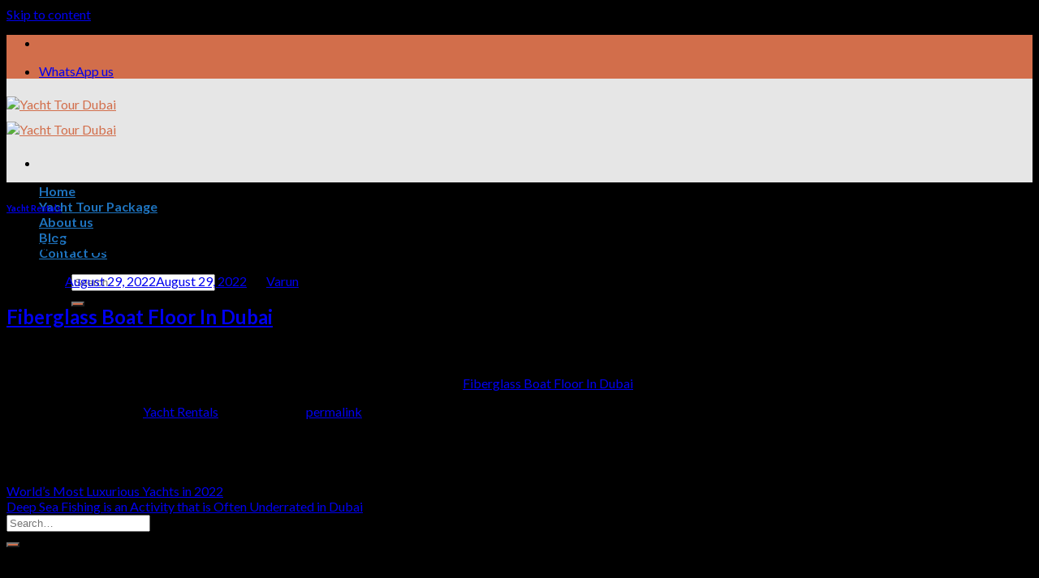

--- FILE ---
content_type: text/html; charset=UTF-8
request_url: https://yachttourdubai.com/how-to-fiberglass-a-boat-floor/
body_size: 16700
content:
<!-- This page is cached by the Hummingbird Performance plugin v3.13.1 - https://wordpress.org/plugins/hummingbird-performance/. --><!DOCTYPE html>
<!--[if IE 9 ]> <html dir="ltr" lang="en-US" prefix="og: https://ogp.me/ns#" class="ie9 loading-site no-js bg-fill"> <![endif]-->
<!--[if IE 8 ]> <html dir="ltr" lang="en-US" prefix="og: https://ogp.me/ns#" class="ie8 loading-site no-js bg-fill"> <![endif]-->
<!--[if (gte IE 9)|!(IE)]><!--><html dir="ltr" lang="en-US" prefix="og: https://ogp.me/ns#" class="loading-site no-js bg-fill"> <!--<![endif]-->
<head>
	<meta charset="UTF-8" />
	<meta name="viewport" content="width=device-width, initial-scale=1.0, maximum-scale=1.0, user-scalable=no" />
<meta name="keywords" content="Yacht rental dubai, yacht rental,yacht tour dubai,boat tour dubai,yacht trip dubai,boat trip dubai,yacht tour dubai marina,book a yacht tour dubai,speed boat tour dubai,hire yacht in dubai,book a boat tour dubai,day boat hire,day yacht hire,sail boat dubai,sail yacht dubai,yacht rental dubai,book a yacht dubai,charter yacht dubai,charter boat dubai,rent a yacht dubai,boat rental dubai,boat rides in dubai,yacht rides in dubai,luxury yacht tour dubai">
	<link rel="profile" href="http://gmpg.org/xfn/11" />
	<link rel="pingback" href="https://yachttourdubai.com/xmlrpc.php" />
<meta name="google-site-verification" content="TDUdfu3PpKLZRoIL-lsWhUXNCe02eC7K8eu3dg-pm8U" />
	<script>(function(html){html.className = html.className.replace(/\bno-js\b/,'js')})(document.documentElement);</script>
<title>How To Fiberglass A Boat Floor - Yacht Tour Dubai</title>
			<style>								
					form#stickyelements-form input::-moz-placeholder{
						color: #4F4F4F;
					} 
					form#stickyelements-form input::-ms-input-placeholder{
						color: #4F4F4F					} 
					form#stickyelements-form input::-webkit-input-placeholder{
						color: #4F4F4F					}
					form#stickyelements-form input::placeholder{
						color: #4F4F4F					}
					form#stickyelements-form textarea::placeholder {
						color: #4F4F4F					}
					form#stickyelements-form textarea::-moz-placeholder {
						color: #4F4F4F					}					
			</style>	
				<style>img:is([sizes="auto" i], [sizes^="auto," i]) { contain-intrinsic-size: 3000px 1500px }</style>
	
		<!-- All in One SEO 4.8.1.1 - aioseo.com -->
	<meta name="description" content="Fiberglass Boat Floor In Dubai Any experienced boat owner knows that one of the most important aspects of a vessel is the flooring. The quality of your boat’s flooring will have a major impact on the overall appearance of your boat. That’s why it’s important to make sure that your fiberglass flooring is always in" />
	<meta name="robots" content="max-image-preview:large" />
	<meta name="author" content="Varun"/>
	<link rel="canonical" href="https://yachttourdubai.com/how-to-fiberglass-a-boat-floor/" />
	<meta name="generator" content="All in One SEO (AIOSEO) 4.8.1.1" />
		<meta property="og:locale" content="en_US" />
		<meta property="og:site_name" content="Yacht Tour Dubai -" />
		<meta property="og:type" content="article" />
		<meta property="og:title" content="How To Fiberglass A Boat Floor - Yacht Tour Dubai" />
		<meta property="og:description" content="Fiberglass Boat Floor In Dubai Any experienced boat owner knows that one of the most important aspects of a vessel is the flooring. The quality of your boat’s flooring will have a major impact on the overall appearance of your boat. That’s why it’s important to make sure that your fiberglass flooring is always in" />
		<meta property="og:url" content="https://yachttourdubai.com/how-to-fiberglass-a-boat-floor/" />
		<meta property="article:published_time" content="2022-08-29T10:34:32+00:00" />
		<meta property="article:modified_time" content="2022-08-29T10:34:41+00:00" />
		<meta property="article:publisher" content="https://www.facebook.com/rentalyachtdubai/" />
		<meta name="twitter:card" content="summary_large_image" />
		<meta name="twitter:site" content="@Nanjeyachts" />
		<meta name="twitter:title" content="How To Fiberglass A Boat Floor - Yacht Tour Dubai" />
		<meta name="twitter:description" content="Fiberglass Boat Floor In Dubai Any experienced boat owner knows that one of the most important aspects of a vessel is the flooring. The quality of your boat’s flooring will have a major impact on the overall appearance of your boat. That’s why it’s important to make sure that your fiberglass flooring is always in" />
		<meta name="twitter:creator" content="@Nanjeyachts" />
		<script type="application/ld+json" class="aioseo-schema">
			{"@context":"https:\/\/schema.org","@graph":[{"@type":"BlogPosting","@id":"https:\/\/yachttourdubai.com\/how-to-fiberglass-a-boat-floor\/#blogposting","name":"How To Fiberglass A Boat Floor - Yacht Tour Dubai","headline":"How To Fiberglass A Boat Floor","author":{"@id":"https:\/\/yachttourdubai.com\/author\/varun\/#author"},"publisher":{"@id":"https:\/\/yachttourdubai.com\/#organization"},"datePublished":"2022-08-29T10:34:32+00:00","dateModified":"2022-08-29T10:34:41+00:00","inLanguage":"en-US","mainEntityOfPage":{"@id":"https:\/\/yachttourdubai.com\/how-to-fiberglass-a-boat-floor\/#webpage"},"isPartOf":{"@id":"https:\/\/yachttourdubai.com\/how-to-fiberglass-a-boat-floor\/#webpage"},"articleSection":"Yacht Rentals"},{"@type":"BreadcrumbList","@id":"https:\/\/yachttourdubai.com\/how-to-fiberglass-a-boat-floor\/#breadcrumblist","itemListElement":[{"@type":"ListItem","@id":"https:\/\/yachttourdubai.com\/#listItem","position":1,"name":"Home","item":"https:\/\/yachttourdubai.com\/","nextItem":{"@type":"ListItem","@id":"https:\/\/yachttourdubai.com\/how-to-fiberglass-a-boat-floor\/#listItem","name":"How To Fiberglass A Boat Floor"}},{"@type":"ListItem","@id":"https:\/\/yachttourdubai.com\/how-to-fiberglass-a-boat-floor\/#listItem","position":2,"name":"How To Fiberglass A Boat Floor","previousItem":{"@type":"ListItem","@id":"https:\/\/yachttourdubai.com\/#listItem","name":"Home"}}]},{"@type":"Organization","@id":"https:\/\/yachttourdubai.com\/#organization","name":"Yacht Tour Dubai","url":"https:\/\/yachttourdubai.com\/","sameAs":["https:\/\/www.facebook.com\/rentalyachtdubai\/","https:\/\/twitter.com\/Nanjeyachts","https:\/\/www.instagram.com\/nanjeyachtsdubai\/","https:\/\/www.pinterest.com\/nanjeyachtsdubai\/","https:\/\/www.youtube.com\/channel\/UCJYwuey7TzfdvnnfHr3FHYA","https:\/\/ae.linkedin.com\/company\/nanjeyachtsdubai"]},{"@type":"Person","@id":"https:\/\/yachttourdubai.com\/author\/varun\/#author","url":"https:\/\/yachttourdubai.com\/author\/varun\/","name":"Varun","image":{"@type":"ImageObject","@id":"https:\/\/yachttourdubai.com\/how-to-fiberglass-a-boat-floor\/#authorImage","url":"https:\/\/yachttourdubai.com\/wp-content\/wphb-cache\/gravatar\/ca1\/ca18c8be09b113271c0c318ba304621bx96.jpg","width":96,"height":96,"caption":"Varun"}},{"@type":"WebPage","@id":"https:\/\/yachttourdubai.com\/how-to-fiberglass-a-boat-floor\/#webpage","url":"https:\/\/yachttourdubai.com\/how-to-fiberglass-a-boat-floor\/","name":"How To Fiberglass A Boat Floor - Yacht Tour Dubai","description":"Fiberglass Boat Floor In Dubai Any experienced boat owner knows that one of the most important aspects of a vessel is the flooring. The quality of your boat\u2019s flooring will have a major impact on the overall appearance of your boat. That\u2019s why it\u2019s important to make sure that your fiberglass flooring is always in","inLanguage":"en-US","isPartOf":{"@id":"https:\/\/yachttourdubai.com\/#website"},"breadcrumb":{"@id":"https:\/\/yachttourdubai.com\/how-to-fiberglass-a-boat-floor\/#breadcrumblist"},"author":{"@id":"https:\/\/yachttourdubai.com\/author\/varun\/#author"},"creator":{"@id":"https:\/\/yachttourdubai.com\/author\/varun\/#author"},"datePublished":"2022-08-29T10:34:32+00:00","dateModified":"2022-08-29T10:34:41+00:00"},{"@type":"WebSite","@id":"https:\/\/yachttourdubai.com\/#website","url":"https:\/\/yachttourdubai.com\/","name":"Yacht Tour Dubai","inLanguage":"en-US","publisher":{"@id":"https:\/\/yachttourdubai.com\/#organization"}}]}
		</script>
		<!-- All in One SEO -->

<link rel='dns-prefetch' href='//fonts.googleapis.com' />
<link href='http://fonts.googleapis.com' rel='preconnect' />
<link href='//fonts.gstatic.com' crossorigin='' rel='preconnect' />
<link rel="alternate" type="application/rss+xml" title="Yacht Tour Dubai &raquo; Feed" href="https://yachttourdubai.com/feed/" />
<link rel="alternate" type="application/rss+xml" title="Yacht Tour Dubai &raquo; Comments Feed" href="https://yachttourdubai.com/comments/feed/" />
		<!-- This site uses the Google Analytics by MonsterInsights plugin v9.4.1 - Using Analytics tracking - https://www.monsterinsights.com/ -->
		<!-- Note: MonsterInsights is not currently configured on this site. The site owner needs to authenticate with Google Analytics in the MonsterInsights settings panel. -->
					<!-- No tracking code set -->
				<!-- / Google Analytics by MonsterInsights -->
		<link rel='stylesheet' id='ht_ctc_main_css-css' href='https://yachttourdubai.com/wp-content/uploads/hummingbird-assets/f2fe838e173eaa606170b1fa91b22747.css' type='text/css' media='all' />
<link rel='stylesheet' id='wp-block-library-css' href='https://yachttourdubai.com/wp-includes/css/dist/block-library/style.min.css' type='text/css' media='all' />
<style id='classic-theme-styles-inline-css' type='text/css'>
/*! This file is auto-generated */
.wp-block-button__link{color:#fff;background-color:#32373c;border-radius:9999px;box-shadow:none;text-decoration:none;padding:calc(.667em + 2px) calc(1.333em + 2px);font-size:1.125em}.wp-block-file__button{background:#32373c;color:#fff;text-decoration:none}
</style>
<style id='global-styles-inline-css' type='text/css'>
:root{--wp--preset--aspect-ratio--square: 1;--wp--preset--aspect-ratio--4-3: 4/3;--wp--preset--aspect-ratio--3-4: 3/4;--wp--preset--aspect-ratio--3-2: 3/2;--wp--preset--aspect-ratio--2-3: 2/3;--wp--preset--aspect-ratio--16-9: 16/9;--wp--preset--aspect-ratio--9-16: 9/16;--wp--preset--color--black: #000000;--wp--preset--color--cyan-bluish-gray: #abb8c3;--wp--preset--color--white: #ffffff;--wp--preset--color--pale-pink: #f78da7;--wp--preset--color--vivid-red: #cf2e2e;--wp--preset--color--luminous-vivid-orange: #ff6900;--wp--preset--color--luminous-vivid-amber: #fcb900;--wp--preset--color--light-green-cyan: #7bdcb5;--wp--preset--color--vivid-green-cyan: #00d084;--wp--preset--color--pale-cyan-blue: #8ed1fc;--wp--preset--color--vivid-cyan-blue: #0693e3;--wp--preset--color--vivid-purple: #9b51e0;--wp--preset--gradient--vivid-cyan-blue-to-vivid-purple: linear-gradient(135deg,rgba(6,147,227,1) 0%,rgb(155,81,224) 100%);--wp--preset--gradient--light-green-cyan-to-vivid-green-cyan: linear-gradient(135deg,rgb(122,220,180) 0%,rgb(0,208,130) 100%);--wp--preset--gradient--luminous-vivid-amber-to-luminous-vivid-orange: linear-gradient(135deg,rgba(252,185,0,1) 0%,rgba(255,105,0,1) 100%);--wp--preset--gradient--luminous-vivid-orange-to-vivid-red: linear-gradient(135deg,rgba(255,105,0,1) 0%,rgb(207,46,46) 100%);--wp--preset--gradient--very-light-gray-to-cyan-bluish-gray: linear-gradient(135deg,rgb(238,238,238) 0%,rgb(169,184,195) 100%);--wp--preset--gradient--cool-to-warm-spectrum: linear-gradient(135deg,rgb(74,234,220) 0%,rgb(151,120,209) 20%,rgb(207,42,186) 40%,rgb(238,44,130) 60%,rgb(251,105,98) 80%,rgb(254,248,76) 100%);--wp--preset--gradient--blush-light-purple: linear-gradient(135deg,rgb(255,206,236) 0%,rgb(152,150,240) 100%);--wp--preset--gradient--blush-bordeaux: linear-gradient(135deg,rgb(254,205,165) 0%,rgb(254,45,45) 50%,rgb(107,0,62) 100%);--wp--preset--gradient--luminous-dusk: linear-gradient(135deg,rgb(255,203,112) 0%,rgb(199,81,192) 50%,rgb(65,88,208) 100%);--wp--preset--gradient--pale-ocean: linear-gradient(135deg,rgb(255,245,203) 0%,rgb(182,227,212) 50%,rgb(51,167,181) 100%);--wp--preset--gradient--electric-grass: linear-gradient(135deg,rgb(202,248,128) 0%,rgb(113,206,126) 100%);--wp--preset--gradient--midnight: linear-gradient(135deg,rgb(2,3,129) 0%,rgb(40,116,252) 100%);--wp--preset--font-size--small: 13px;--wp--preset--font-size--medium: 20px;--wp--preset--font-size--large: 36px;--wp--preset--font-size--x-large: 42px;--wp--preset--spacing--20: 0.44rem;--wp--preset--spacing--30: 0.67rem;--wp--preset--spacing--40: 1rem;--wp--preset--spacing--50: 1.5rem;--wp--preset--spacing--60: 2.25rem;--wp--preset--spacing--70: 3.38rem;--wp--preset--spacing--80: 5.06rem;--wp--preset--shadow--natural: 6px 6px 9px rgba(0, 0, 0, 0.2);--wp--preset--shadow--deep: 12px 12px 50px rgba(0, 0, 0, 0.4);--wp--preset--shadow--sharp: 6px 6px 0px rgba(0, 0, 0, 0.2);--wp--preset--shadow--outlined: 6px 6px 0px -3px rgba(255, 255, 255, 1), 6px 6px rgba(0, 0, 0, 1);--wp--preset--shadow--crisp: 6px 6px 0px rgba(0, 0, 0, 1);}:where(.is-layout-flex){gap: 0.5em;}:where(.is-layout-grid){gap: 0.5em;}body .is-layout-flex{display: flex;}.is-layout-flex{flex-wrap: wrap;align-items: center;}.is-layout-flex > :is(*, div){margin: 0;}body .is-layout-grid{display: grid;}.is-layout-grid > :is(*, div){margin: 0;}:where(.wp-block-columns.is-layout-flex){gap: 2em;}:where(.wp-block-columns.is-layout-grid){gap: 2em;}:where(.wp-block-post-template.is-layout-flex){gap: 1.25em;}:where(.wp-block-post-template.is-layout-grid){gap: 1.25em;}.has-black-color{color: var(--wp--preset--color--black) !important;}.has-cyan-bluish-gray-color{color: var(--wp--preset--color--cyan-bluish-gray) !important;}.has-white-color{color: var(--wp--preset--color--white) !important;}.has-pale-pink-color{color: var(--wp--preset--color--pale-pink) !important;}.has-vivid-red-color{color: var(--wp--preset--color--vivid-red) !important;}.has-luminous-vivid-orange-color{color: var(--wp--preset--color--luminous-vivid-orange) !important;}.has-luminous-vivid-amber-color{color: var(--wp--preset--color--luminous-vivid-amber) !important;}.has-light-green-cyan-color{color: var(--wp--preset--color--light-green-cyan) !important;}.has-vivid-green-cyan-color{color: var(--wp--preset--color--vivid-green-cyan) !important;}.has-pale-cyan-blue-color{color: var(--wp--preset--color--pale-cyan-blue) !important;}.has-vivid-cyan-blue-color{color: var(--wp--preset--color--vivid-cyan-blue) !important;}.has-vivid-purple-color{color: var(--wp--preset--color--vivid-purple) !important;}.has-black-background-color{background-color: var(--wp--preset--color--black) !important;}.has-cyan-bluish-gray-background-color{background-color: var(--wp--preset--color--cyan-bluish-gray) !important;}.has-white-background-color{background-color: var(--wp--preset--color--white) !important;}.has-pale-pink-background-color{background-color: var(--wp--preset--color--pale-pink) !important;}.has-vivid-red-background-color{background-color: var(--wp--preset--color--vivid-red) !important;}.has-luminous-vivid-orange-background-color{background-color: var(--wp--preset--color--luminous-vivid-orange) !important;}.has-luminous-vivid-amber-background-color{background-color: var(--wp--preset--color--luminous-vivid-amber) !important;}.has-light-green-cyan-background-color{background-color: var(--wp--preset--color--light-green-cyan) !important;}.has-vivid-green-cyan-background-color{background-color: var(--wp--preset--color--vivid-green-cyan) !important;}.has-pale-cyan-blue-background-color{background-color: var(--wp--preset--color--pale-cyan-blue) !important;}.has-vivid-cyan-blue-background-color{background-color: var(--wp--preset--color--vivid-cyan-blue) !important;}.has-vivid-purple-background-color{background-color: var(--wp--preset--color--vivid-purple) !important;}.has-black-border-color{border-color: var(--wp--preset--color--black) !important;}.has-cyan-bluish-gray-border-color{border-color: var(--wp--preset--color--cyan-bluish-gray) !important;}.has-white-border-color{border-color: var(--wp--preset--color--white) !important;}.has-pale-pink-border-color{border-color: var(--wp--preset--color--pale-pink) !important;}.has-vivid-red-border-color{border-color: var(--wp--preset--color--vivid-red) !important;}.has-luminous-vivid-orange-border-color{border-color: var(--wp--preset--color--luminous-vivid-orange) !important;}.has-luminous-vivid-amber-border-color{border-color: var(--wp--preset--color--luminous-vivid-amber) !important;}.has-light-green-cyan-border-color{border-color: var(--wp--preset--color--light-green-cyan) !important;}.has-vivid-green-cyan-border-color{border-color: var(--wp--preset--color--vivid-green-cyan) !important;}.has-pale-cyan-blue-border-color{border-color: var(--wp--preset--color--pale-cyan-blue) !important;}.has-vivid-cyan-blue-border-color{border-color: var(--wp--preset--color--vivid-cyan-blue) !important;}.has-vivid-purple-border-color{border-color: var(--wp--preset--color--vivid-purple) !important;}.has-vivid-cyan-blue-to-vivid-purple-gradient-background{background: var(--wp--preset--gradient--vivid-cyan-blue-to-vivid-purple) !important;}.has-light-green-cyan-to-vivid-green-cyan-gradient-background{background: var(--wp--preset--gradient--light-green-cyan-to-vivid-green-cyan) !important;}.has-luminous-vivid-amber-to-luminous-vivid-orange-gradient-background{background: var(--wp--preset--gradient--luminous-vivid-amber-to-luminous-vivid-orange) !important;}.has-luminous-vivid-orange-to-vivid-red-gradient-background{background: var(--wp--preset--gradient--luminous-vivid-orange-to-vivid-red) !important;}.has-very-light-gray-to-cyan-bluish-gray-gradient-background{background: var(--wp--preset--gradient--very-light-gray-to-cyan-bluish-gray) !important;}.has-cool-to-warm-spectrum-gradient-background{background: var(--wp--preset--gradient--cool-to-warm-spectrum) !important;}.has-blush-light-purple-gradient-background{background: var(--wp--preset--gradient--blush-light-purple) !important;}.has-blush-bordeaux-gradient-background{background: var(--wp--preset--gradient--blush-bordeaux) !important;}.has-luminous-dusk-gradient-background{background: var(--wp--preset--gradient--luminous-dusk) !important;}.has-pale-ocean-gradient-background{background: var(--wp--preset--gradient--pale-ocean) !important;}.has-electric-grass-gradient-background{background: var(--wp--preset--gradient--electric-grass) !important;}.has-midnight-gradient-background{background: var(--wp--preset--gradient--midnight) !important;}.has-small-font-size{font-size: var(--wp--preset--font-size--small) !important;}.has-medium-font-size{font-size: var(--wp--preset--font-size--medium) !important;}.has-large-font-size{font-size: var(--wp--preset--font-size--large) !important;}.has-x-large-font-size{font-size: var(--wp--preset--font-size--x-large) !important;}
:where(.wp-block-post-template.is-layout-flex){gap: 1.25em;}:where(.wp-block-post-template.is-layout-grid){gap: 1.25em;}
:where(.wp-block-columns.is-layout-flex){gap: 2em;}:where(.wp-block-columns.is-layout-grid){gap: 2em;}
:root :where(.wp-block-pullquote){font-size: 1.5em;line-height: 1.6;}
</style>
<link rel='stylesheet' id='wphb-1-css' href='https://yachttourdubai.com/wp-content/uploads/hummingbird-assets/13bb17c77d868f2f4de73fa60e3c2415.css' type='text/css' media='all' />
<link rel='stylesheet' id='mystickyelements-google-fonts-css' href='https://fonts.googleapis.com/css?family=Poppins%3A400%2C500%2C600%2C700&#038;ver=6.8.3' type='text/css' media='all' />
<link rel='stylesheet' id='wphb-2-css' href='https://yachttourdubai.com/wp-content/uploads/hummingbird-assets/028564f8ec2bc77b39cf8102b32d5cf9.css' type='text/css' media='all' />
<script>(function(d, s, id){
  var js, fjs = d.getElementsByTagName(s)[0];
  if (d.getElementById(id)) {return;}
  js = d.createElement(s); js.id = id;
  js.src = 'https://api.anychat.one/widget/4d527f91-3f98-3b37-87fb-d3637c6b875f?r=' + encodeURIComponent(window.location);
  fjs.parentNode.insertBefore(js, fjs);
}(document, 'script', 'contactus-jssdk'));</script>
<!--n2css--><!--n2js--><script type="text/javascript" src="https://yachttourdubai.com/wp-content/uploads/hummingbird-assets/7c7ae7660ca7f9f86ee54ba567d194ac.js" id="wphb-3-js"></script>
<link rel="https://api.w.org/" href="https://yachttourdubai.com/wp-json/" /><link rel="alternate" title="JSON" type="application/json" href="https://yachttourdubai.com/wp-json/wp/v2/posts/114785" /><link rel="EditURI" type="application/rsd+xml" title="RSD" href="https://yachttourdubai.com/xmlrpc.php?rsd" />
<meta name="generator" content="WordPress 6.8.3" />
<link rel='shortlink' href='https://yachttourdubai.com/?p=114785' />
<link rel="alternate" title="oEmbed (JSON)" type="application/json+oembed" href="https://yachttourdubai.com/wp-json/oembed/1.0/embed?url=https%3A%2F%2Fyachttourdubai.com%2Fhow-to-fiberglass-a-boat-floor%2F" />
<link rel="alternate" title="oEmbed (XML)" type="text/xml+oembed" href="https://yachttourdubai.com/wp-json/oembed/1.0/embed?url=https%3A%2F%2Fyachttourdubai.com%2Fhow-to-fiberglass-a-boat-floor%2F&#038;format=xml" />
<script src="//code.tidio.co/i5mfaptmp0rd183lvltaaiw1ucnedees.js" async></script>
<meta name="google-site-verification" content="_UJkkhNJrJshgn7tETzyYFjLa0M9ZHmfzl4Q_RX2dNc" />
<meta name="google-site-verification" content="7-UYgWkq6X2fOFr9yKfsIfa8Rnr9MNjQHAcGw2FJfLw" />
<!-- Google tag (gtag.js) -->
<script async src="https://www.googletagmanager.com/gtag/js?id=G-BB1ESC6VP1"></script>
<script>
  window.dataLayer = window.dataLayer || [];
  function gtag(){dataLayer.push(arguments);}
  gtag('js', new Date());

  gtag('config', 'G-BB1ESC6VP1');
</script>

<meta name="DC.title" content="Yacht Tour Dubai" />
<meta name="geo.region" content="AE" />
<meta name="geo.position" content="25.08182;55.144818" />
<meta name="ICBM" content="25.08182, 55.144818" />

<script type="application/ld+json">
{
  "@context": "https://schema.org",
  "@type": "LocalBusiness",
  "name": "Yacht Tour Dubai",
  "image": "https://yachttourdubai.com/wp-content/uploads/2023/02/102-1-1_11zon.png",
  "@id": "https://yachttourdubai.com/",
  "url": "https://yachttourdubai.com/",
  "telephone": "+971 50 395 6100",
  "address": {
    "@type": "PostalAddress",
    "streetAddress": "Marina Walk, Dubai Marina, Dubai, United Arab Emirates",
    "addressLocality": "Dubai",
    "postalCode": "",
    "addressCountry": "AE"
  }  
}
</script><script type="application/ld+json">
{
  "@context": "https://schema.org",
  "@type": "LocalBusiness",
  "name": "Yacht Tour Dubai",
  "image": "https://yachttourdubai.com/",
  "@id": "https://yachttourdubai.com/wp-content/uploads/2023/02/102-1-1_11zon.png",
  "url": "https://yachttourdubai.com/",
  "telephone": "+971 50 395 6100",
  "address": {
    "@type": "PostalAddress",
    "streetAddress": "",
    "addressLocality": "Dubai",
    "postalCode": "",
    "addressCountry": "AE"
  },
  "openingHoursSpecification": {
    "@type": "OpeningHoursSpecification",
    "dayOfWeek": [
      "Monday",
      "Tuesday",
      "Wednesday",
      "Thursday",
      "Friday",
      "Saturday",
      "Sunday"
    ],
    "opens": "00:00",
    "closes": "23:59"
  },
  "sameAs": "https://www.facebook.com/rentalyachtdubai/" 
}
</script>

<script type="application/ld+json">
{
  "@context": "https://schema.org",
  "@type": "Organization",
  "name": "Yacht Tour Dubai",
  "alternateName": "Yacht Tour Dubai",
  "url": "https://yachttourdubai.com/",
  "logo": "https://yachttourdubai.com/wp-content/uploads/2023/02/102-1-1_11zon.png",
  "sameAs": "https://www.facebook.com/rentalyachtdubai/"
}
</script>

<script type="application/ld+json">
{
"@context": "https://schema.org/",
"@type": "WebSite",
"name": "Yacht Tour Dubai",
"alternateName" : "Yacht Tour Dubai",
"url": "https://yachttourdubai.com/",
"potentialAction": {
"@type": "SearchAction",
"target": {
"@type": "EntryPoint",
"urlTemplate": "https://yachttourdubai.com/?s={search_term_string}"
},
"query-input": "required name=search_term_string"
}
}
</script>

<meta name="google-site-verification" content="eoNHq-tyFXydRuhCuJ9UQEES3TQupznlHxXQ0ia2dAs" />
<style>.bg{opacity: 0; transition: opacity 1s; -webkit-transition: opacity 1s;} .bg-loaded{opacity: 1;}</style><!--[if IE]><link rel="stylesheet" type="text/css" href="https://yachttourdubai.com/wp-content/themes/flatsome/assets/css/ie-fallback.css"><script src="//html5shim.googlecode.com/svn/trunk/html5.js"></script><script>var head = document.getElementsByTagName('head')[0],style = document.createElement('style');style.type = 'text/css';style.styleSheet.cssText = ':before,:after{content:none !important';head.appendChild(style);setTimeout(function(){head.removeChild(style);}, 0);</script><script src="https://yachttourdubai.com/wp-content/themes/flatsome/assets/libs/ie-flexibility.js"></script><![endif]-->    <script type="text/javascript">
    WebFontConfig = {
      google: { families: [ "Lato:regular,700","Lato:regular,regular","Lato:regular,700","Dancing+Script:regular,regular", ] }
    };
    (function() {
      var wf = document.createElement('script');
      wf.src = 'https://ajax.googleapis.com/ajax/libs/webfont/1/webfont.js';
      wf.type = 'text/javascript';
      wf.async = 'true';
      var s = document.getElementsByTagName('script')[0];
      s.parentNode.insertBefore(wf, s);
    })(); </script>
  <meta name="generator" content="Elementor 3.28.4; features: additional_custom_breakpoints, e_local_google_fonts; settings: css_print_method-external, google_font-enabled, font_display-auto">
			<style>
				.e-con.e-parent:nth-of-type(n+4):not(.e-lazyloaded):not(.e-no-lazyload),
				.e-con.e-parent:nth-of-type(n+4):not(.e-lazyloaded):not(.e-no-lazyload) * {
					background-image: none !important;
				}
				@media screen and (max-height: 1024px) {
					.e-con.e-parent:nth-of-type(n+3):not(.e-lazyloaded):not(.e-no-lazyload),
					.e-con.e-parent:nth-of-type(n+3):not(.e-lazyloaded):not(.e-no-lazyload) * {
						background-image: none !important;
					}
				}
				@media screen and (max-height: 640px) {
					.e-con.e-parent:nth-of-type(n+2):not(.e-lazyloaded):not(.e-no-lazyload),
					.e-con.e-parent:nth-of-type(n+2):not(.e-lazyloaded):not(.e-no-lazyload) * {
						background-image: none !important;
					}
				}
			</style>
			<link rel="icon" href="https://yachttourdubai.com/wp-content/uploads/2020/03/cropped-Yacht-Charter-In-Dubai-Logo-32x32.png" sizes="32x32" />
<link rel="icon" href="https://yachttourdubai.com/wp-content/uploads/2020/03/cropped-Yacht-Charter-In-Dubai-Logo-192x192.png" sizes="192x192" />
<link rel="apple-touch-icon" href="https://yachttourdubai.com/wp-content/uploads/2020/03/cropped-Yacht-Charter-In-Dubai-Logo-180x180.png" />
<meta name="msapplication-TileImage" content="https://yachttourdubai.com/wp-content/uploads/2020/03/cropped-Yacht-Charter-In-Dubai-Logo-270x270.png" />
<style id="custom-css" type="text/css">:root {--primary-color: #D26E4B;}/* Site Width */.header-main{height: 112px}#logo img{max-height: 112px}#logo{width:200px;}#logo img{padding:6px 0;}.header-top{min-height: 40px}.transparent .header-main{height: 111px}.transparent #logo img{max-height: 111px}.has-transparent + .page-title:first-of-type,.has-transparent + #main > .page-title,.has-transparent + #main > div > .page-title,.has-transparent + #main .page-header-wrapper:first-of-type .page-title{padding-top: 141px;}.header.show-on-scroll,.stuck .header-main{height:70px!important}.stuck #logo img{max-height: 70px!important}.header-bg-color, .header-wrapper {background-color: rgba(255,255,255,0.9)}.header-bg-image {background-image: url('https://yachttourdubai.com/wp-content/uploads/2019/03/IMG-20190215-WA0020.jpg');}.header-bg-image {background-repeat: repeat;}.header-bottom {background-color: #f1f1f1}.header-main .nav > li > a{line-height: 4px }@media (max-width: 549px) {.header-main{height: 70px}#logo img{max-height: 70px}}.nav-dropdown{font-size:100%}/* Color */.accordion-title.active, .has-icon-bg .icon .icon-inner,.logo a, .primary.is-underline, .primary.is-link, .badge-outline .badge-inner, .nav-outline > li.active> a,.nav-outline >li.active > a, .cart-icon strong,[data-color='primary'], .is-outline.primary{color: #D26E4B;}/* Color !important */[data-text-color="primary"]{color: #D26E4B!important;}/* Background */.scroll-to-bullets a,.featured-title, .label-new.menu-item > a:after, .nav-pagination > li > .current,.nav-pagination > li > span:hover,.nav-pagination > li > a:hover,.has-hover:hover .badge-outline .badge-inner,button[type="submit"], .button.wc-forward:not(.checkout):not(.checkout-button), .button.submit-button, .button.primary:not(.is-outline),.featured-table .title,.is-outline:hover, .has-icon:hover .icon-label,.nav-dropdown-bold .nav-column li > a:hover, .nav-dropdown.nav-dropdown-bold > li > a:hover, .nav-dropdown-bold.dark .nav-column li > a:hover, .nav-dropdown.nav-dropdown-bold.dark > li > a:hover, .is-outline:hover, .tagcloud a:hover,.grid-tools a, input[type='submit']:not(.is-form), .box-badge:hover .box-text, input.button.alt,.nav-box > li > a:hover,.nav-box > li.active > a,.nav-pills > li.active > a ,.current-dropdown .cart-icon strong, .cart-icon:hover strong, .nav-line-bottom > li > a:before, .nav-line-grow > li > a:before, .nav-line > li > a:before,.banner, .header-top, .slider-nav-circle .flickity-prev-next-button:hover svg, .slider-nav-circle .flickity-prev-next-button:hover .arrow, .primary.is-outline:hover, .button.primary:not(.is-outline), input[type='submit'].primary, input[type='submit'].primary, input[type='reset'].button, input[type='button'].primary, .badge-inner{background-color: #D26E4B;}/* Border */.nav-vertical.nav-tabs > li.active > a,.scroll-to-bullets a.active,.nav-pagination > li > .current,.nav-pagination > li > span:hover,.nav-pagination > li > a:hover,.has-hover:hover .badge-outline .badge-inner,.accordion-title.active,.featured-table,.is-outline:hover, .tagcloud a:hover,blockquote, .has-border, .cart-icon strong:after,.cart-icon strong,.blockUI:before, .processing:before,.loading-spin, .slider-nav-circle .flickity-prev-next-button:hover svg, .slider-nav-circle .flickity-prev-next-button:hover .arrow, .primary.is-outline:hover{border-color: #D26E4B}.nav-tabs > li.active > a{border-top-color: #D26E4B}/* Fill */.slider .flickity-prev-next-button:hover svg,.slider .flickity-prev-next-button:hover .arrow{fill: #D26E4B;}body{font-size: 100%;}@media screen and (max-width: 549px){body{font-size: 100%;}}body{font-family:"Lato", sans-serif}body{font-weight: 0}.nav > li > a {font-family:"Lato", sans-serif;}.nav > li > a {font-weight: 700;}h1,h2,h3,h4,h5,h6,.heading-font, .off-canvas-center .nav-sidebar.nav-vertical > li > a{font-family: "Lato", sans-serif;}h1,h2,h3,h4,h5,h6,.heading-font,.banner h1,.banner h2{font-weight: 700;}.alt-font{font-family: "Dancing Script", sans-serif;}.alt-font{font-weight: 0!important;}.header:not(.transparent) .header-nav.nav > li > a {color: #1E73BE;}.footer-1{background-color: #E5E5E5}.absolute-footer, html{background-color: #000000}.label-new.menu-item > a:after{content:"New";}.label-hot.menu-item > a:after{content:"Hot";}.label-sale.menu-item > a:after{content:"Sale";}.label-popular.menu-item > a:after{content:"Popular";}</style>		<style type="text/css" id="wp-custom-css">
			.arcu-widget.arcu-message.open .messangers-block, .arcu-widget.arcu-message.opened .messangers-block, .arcu-widget.arcu-message.popup-opened .messangers-block, .arcu-widget.arcu-message.open .arcu-forms-container, .arcu-widget.arcu-message.opened .arcu-forms-container, .arcu-widget.arcu-message.popup-opened .arcu-forms-container, .arcu-widget.arcu-message.open .arcu-popup, .arcu-widget.arcu-message.opened .arcu-popup, .arcu-widget.arcu-message.popup-opened .arcu-popup {
    width: 250px;
}		</style>
		</head>

<body class="wp-singular post-template-default single single-post postid-114785 single-format-standard wp-theme-flatsome full-width bg-fill lightbox nav-dropdown-has-arrow elementor-default elementor-kit-275">

<a class="skip-link screen-reader-text" href="#main">Skip to content</a>

<div id="wrapper">


<header id="header" class="header ">
   <div class="header-wrapper">
	<div id="top-bar" class="header-top hide-for-sticky nav-dark hide-for-medium">
    <div class="flex-row container">
      <div class="flex-col hide-for-medium flex-left">
          <ul class="nav nav-left medium-nav-center nav-small  nav-divided">
                        </ul>
      </div><!-- flex-col left -->

      <div class="flex-col hide-for-medium flex-center">
          <ul class="nav nav-center nav-small  nav-divided">
                        </ul>
      </div><!-- center -->

      <div class="flex-col hide-for-medium flex-right">
         <ul class="nav top-bar-nav nav-right nav-small  nav-divided">
              <li class="html header-social-icons ml-0">
	    <div class="social-icons follow-icons " >
    	    	    	<a href="https://www.facebook.com/rentalyachtdubai/" target="_blank" data-label="Facebook"  rel="nofollow" class="icon button circle is-outline facebook tooltip" title="Follow on Facebook"><i class="icon-facebook" ></i>    	</a>
						    <a href="https://www.instagram.com/nanjeyachtsdubai/" target="_blank" rel="nofollow" data-label="Instagram" class="icon button circle is-outline  instagram tooltip" title="Follow on Instagram"><i class="icon-instagram" ></i>		   </a>
										     <a href="mailto:info@nanjeyachts.com" target="_blank"  data-label="E-mail"  rel="nofollow" class="icon button circle is-outline  email tooltip" title="Send us an email"><i class="icon-envelop" ></i>			</a>
												       <a href="https://www.linkedin.com/company/nanje-yachts-dubai---yacht-rental-dubai" target="_blank" rel="nofollow" data-label="LinkedIn" class="icon button circle is-outline  linkedin tooltip" title="Follow on LinkedIn"><i class="icon-linkedin" ></i></a>
						       <a href="https://www.youtube.com/channel/UCJYwuey7TzfdvnnfHr3FHYA" target="_blank" rel="nofollow" data-label="YouTube" class="icon button circle is-outline  youtube tooltip" title="Follow on YouTube"><i class="icon-youtube" ></i>		       </a>
								     </div>

	</li><li class="html header-button-1">
	<div class="header-button">
	<a href="https://web.whatsapp.com/send?phone=971568518100" target="_self" class="button success is-shade"  style="border-radius:99px;">
    <span>WhatsApp us</span>
  </a>
	</div>
</li>


          </ul>
      </div><!-- .flex-col right -->

      
    </div><!-- .flex-row -->
</div><!-- #header-top -->
<div id="masthead" class="header-main hide-for-sticky">
      <div class="header-inner flex-row container logo-left medium-logo-center" role="navigation">

          <!-- Logo -->
          <div id="logo" class="flex-col logo">
            <!-- Header logo -->
<a href="https://yachttourdubai.com/" title="Yacht Tour Dubai - " rel="home">
    <img width="200" height="112" src="https://yachttourdubai.com/wp-content/uploads/2023/02/102-1-1_11zon.png" class="header_logo header-logo" alt="Yacht Tour Dubai"/><img  width="200" height="112" src="https://yachttourdubai.com/wp-content/uploads/2023/02/102-1-1_11zon.png" class="header-logo-dark" alt="Yacht Tour Dubai"/></a>
          </div>

          <!-- Mobile Left Elements -->
          <div class="flex-col show-for-medium flex-left">
            <ul class="mobile-nav nav nav-left ">
              <li class="nav-icon has-icon">
  		<a href="#" data-open="#main-menu" data-pos="left" data-bg="main-menu-overlay" data-color="" class="is-small" aria-controls="main-menu" aria-expanded="false">
		
		  <i class="icon-menu" ></i>
		  		</a>
	</li>            </ul>
          </div>

          <!-- Left Elements -->
          <div class="flex-col hide-for-medium flex-left
            flex-grow">
            <ul class="header-nav header-nav-main nav nav-left  nav-uppercase" >
              <li id="menu-item-23" class="menu-item menu-item-type-post_type menu-item-object-page menu-item-home  menu-item-23"><a href="https://yachttourdubai.com/" class="nav-top-link">Home</a></li>
<li id="menu-item-370" class="menu-item menu-item-type-post_type menu-item-object-page  menu-item-370"><a href="https://yachttourdubai.com/yacht-tour-package/" class="nav-top-link">Yacht Tour Package</a></li>
<li id="menu-item-168" class="menu-item menu-item-type-post_type menu-item-object-page  menu-item-168"><a href="https://yachttourdubai.com/about-us/" class="nav-top-link">About us</a></li>
<li id="menu-item-22" class="menu-item menu-item-type-post_type menu-item-object-page current_page_parent  menu-item-22"><a href="https://yachttourdubai.com/blog/" class="nav-top-link">Blog</a></li>
<li id="menu-item-21" class="menu-item menu-item-type-post_type menu-item-object-page  menu-item-21"><a href="https://yachttourdubai.com/contact-us/" class="nav-top-link">Contact Us</a></li>
            </ul>
          </div>

          <!-- Right Elements -->
          <div class="flex-col hide-for-medium flex-right">
            <ul class="header-nav header-nav-main nav nav-right  nav-uppercase">
              <li class="header-search header-search-dropdown has-icon has-dropdown menu-item-has-children">
		<a href="#" class="is-small"><i class="icon-search" ></i></a>
		<ul class="nav-dropdown nav-dropdown-default">
	 	<li class="header-search-form search-form html relative has-icon">
	<div class="header-search-form-wrapper">
		<div class="searchform-wrapper ux-search-box relative form- is-normal"><form method="get" class="searchform" action="https://yachttourdubai.com/" role="search">
		<div class="flex-row relative">
			<div class="flex-col flex-grow">
	   	   <input type="search" class="search-field mb-0" name="s" value="" id="s" placeholder="Search&hellip;" />
			</div><!-- .flex-col -->
			<div class="flex-col">
				<button type="submit" class="ux-search-submit submit-button secondary button icon mb-0">
					<i class="icon-search" ></i>				</button>
			</div><!-- .flex-col -->
		</div><!-- .flex-row -->
    <div class="live-search-results text-left z-top"></div>
</form>
</div>	</div>
</li>	</ul><!-- .nav-dropdown -->
</li>
            </ul>
          </div>

          <!-- Mobile Right Elements -->
          <div class="flex-col show-for-medium flex-right">
            <ul class="mobile-nav nav nav-right ">
                          </ul>
          </div>

      </div><!-- .header-inner -->
     
            <!-- Header divider -->
      <div class="container"><div class="top-divider full-width"></div></div>
      </div><!-- .header-main -->
<div class="header-bg-container fill"><div class="header-bg-image fill"></div><div class="header-bg-color fill"></div></div><!-- .header-bg-container -->   </div><!-- header-wrapper-->
</header>


<main id="main" class="">

<div id="content" class="blog-wrapper blog-single page-wrapper">
	

<div class="row row-large row-divided ">
	
	<div class="large-9 col">
		


<article id="post-114785" class="post-114785 post type-post status-publish format-standard hentry category-yacht-rentals">
	<div class="article-inner ">
		<header class="entry-header">
	<div class="entry-header-text entry-header-text-top  text-center">
	   	<h6 class="entry-category is-xsmall">
	<a href="https://yachttourdubai.com/category/yacht-rentals/" rel="category tag">Yacht Rentals</a></h6>

<h1 class="entry-title">How To Fiberglass A Boat Floor</h1>
<div class="entry-divider is-divider small"></div>

<div class="entry-meta uppercase is-xsmall">
    <span class="posted-on">Posted on <a href="https://yachttourdubai.com/how-to-fiberglass-a-boat-floor/" rel="bookmark"><time class="entry-date published" datetime="2022-08-29T10:34:32+00:00">August 29, 2022</time><time class="updated" datetime="2022-08-29T10:34:41+00:00">August 29, 2022</time></a></span><span class="byline"> by <span class="meta-author vcard"><a class="url fn n" href="https://yachttourdubai.com/author/varun/">Varun</a></span></span></div><!-- .entry-meta -->
	</div><!-- .entry-header -->

    </header><!-- post-header -->

		<div class="entry-content single-page">


<h1 class="wp-block-heading"><a href="https://nanjemarineservice.com">Fiberglass Boat Floor In Dubai</a></h1>



<p>Any experienced boat owner knows that one of the most important aspects of a vessel is the flooring. The quality of your boat’s flooring will have a major impact on the overall appearance of your boat. That’s why it’s important to make sure that your fiberglass flooring is always in excellent condition. Fortunately, with this helpful guide from Nanje Marine Service, you can easily learn how to fiberglass a boat floor like a pro. Read more on <a href="https://nanjemarineservice.com/how-to-fiberglass-a-boat-floor/">Fiberglass Boat Floor In Dubai</a></p>


<div class="blog-share text-center"><div class="is-divider medium"></div>
	<div class="social-icons share-icons share-row relative icon-style-outline " >
		  		  		  <a href="whatsapp://send?text=How%2520To%2520Fiberglass%2520A%2520Boat%2520Floor%20-%20https%3A%2F%2Fyachttourdubai.com%2Fhow-to-fiberglass-a-boat-floor%2F" data-action="share/whatsapp/share" class="icon button circle is-outline tooltip whatsapp show-for-medium" title="Share on WhatsApp"><i class="icon-phone"></i></a>
		  		  <a href="//www.facebook.com/sharer.php?u=https://yachttourdubai.com/how-to-fiberglass-a-boat-floor/" data-label="Facebook" onclick="window.open(this.href,this.title,'width=500,height=500,top=300px,left=300px');  return false;" rel="nofollow" target="_blank" class="icon button circle is-outline tooltip facebook" title="Share on Facebook"><i class="icon-facebook" ></i></a>
		            <a href="//twitter.com/share?url=https://yachttourdubai.com/how-to-fiberglass-a-boat-floor/" onclick="window.open(this.href,this.title,'width=500,height=500,top=300px,left=300px');  return false;" rel="nofollow" target="_blank" class="icon button circle is-outline tooltip twitter" title="Share on Twitter"><i class="icon-twitter" ></i></a>
                    <a href="mailto:enteryour@addresshere.com?subject=How%20To%20Fiberglass%20A%20Boat%20Floor&amp;body=Check%20this%20out:%20https://yachttourdubai.com/how-to-fiberglass-a-boat-floor/" rel="nofollow" class="icon button circle is-outline tooltip email" title="Email to a Friend"><i class="icon-envelop" ></i></a>
                    <a href="//pinterest.com/pin/create/button/?url=https://yachttourdubai.com/how-to-fiberglass-a-boat-floor/&amp;media=&amp;description=How%20To%20Fiberglass%20A%20Boat%20Floor" onclick="window.open(this.href,this.title,'width=500,height=500,top=300px,left=300px');  return false;" rel="nofollow" target="_blank" class="icon button circle is-outline tooltip pinterest" title="Pin on Pinterest"><i class="icon-pinterest" ></i></a>
                    <a href="//plus.google.com/share?url=https://yachttourdubai.com/how-to-fiberglass-a-boat-floor/" target="_blank" class="icon button circle is-outline tooltip google-plus" onclick="window.open(this.href,this.title,'width=500,height=500,top=300px,left=300px');  return false;" rel="nofollow" title="Share on Google+"><i class="icon-google-plus" ></i></a>
                    <a href="//www.linkedin.com/shareArticle?mini=true&url=https://yachttourdubai.com/how-to-fiberglass-a-boat-floor/&title=How%20To%20Fiberglass%20A%20Boat%20Floor" onclick="window.open(this.href,this.title,'width=500,height=500,top=300px,left=300px');  return false;"  rel="nofollow" target="_blank" class="icon button circle is-outline tooltip linkedin" title="Share on LinkedIn"><i class="icon-linkedin" ></i></a>
              </div>
    
    </div></div><!-- .entry-content2 -->

<footer class="entry-meta text-center">
This entry was posted in <a href="https://yachttourdubai.com/category/yacht-rentals/" rel="category tag">Yacht Rentals</a>. Bookmark the <a href="https://yachttourdubai.com/how-to-fiberglass-a-boat-floor/" title="Permalink to How To Fiberglass A Boat Floor" rel="bookmark">permalink</a>.</footer><!-- .entry-meta -->


<div class="entry-author author-box">
	<div class="flex-row align-top">
		<div class="flex-col mr circle">
			<div class="blog-author-image">
				<img alt='' src='https://yachttourdubai.com/wp-content/wphb-cache/gravatar/ca1/ca18c8be09b113271c0c318ba304621bx90.jpg' srcset='https://yachttourdubai.com/wp-content/wphb-cache/gravatar/ca1/ca18c8be09b113271c0c318ba304621bx180.jpg 2x' class='avatar avatar-90 photo' height='90' width='90' decoding='async'/>			</div>
		</div><!-- .flex-col -->
		<div class="flex-col flex-grow">
			<h5 class="author-name uppercase pt-half">
				Varun			</h5>
			<p class="author-desc small"></p>
		</div><!-- .flex-col -->
	</div>
</div>

        <nav role="navigation" id="nav-below" class="navigation-post">
	<div class="flex-row next-prev-nav bt bb">
		<div class="flex-col flex-grow nav-prev text-left">
			    <div class="nav-previous"><a href="https://yachttourdubai.com/worlds-most-luxurious-yachts-in-2022/" rel="prev"><span class="hide-for-small"><i class="icon-angle-left" ></i></span> World’s Most Luxurious Yachts in 2022</a></div>
		</div>
		<div class="flex-col flex-grow nav-next text-right">
			    <div class="nav-next"><a href="https://yachttourdubai.com/deep-sea-fishing-is-an-activity-that-is-often-underrated-in-dubai/" rel="next">Deep Sea Fishing is an Activity that is Often Underrated in Dubai <span class="hide-for-small"><i class="icon-angle-right" ></i></span></a></div>		</div>
	</div>

	    </nav><!-- #nav-below -->

    	</div><!-- .article-inner -->
</article><!-- #-114785 -->




<div id="comments" class="comments-area">

	
	
	
	
</div><!-- #comments -->
	</div> <!-- .large-9 -->

	<div class="post-sidebar large-3 col">
		<div id="secondary" class="widget-area " role="complementary">
		<aside id="search-2" class="widget widget_search"><form method="get" class="searchform" action="https://yachttourdubai.com/" role="search">
		<div class="flex-row relative">
			<div class="flex-col flex-grow">
	   	   <input type="search" class="search-field mb-0" name="s" value="" id="s" placeholder="Search&hellip;" />
			</div><!-- .flex-col -->
			<div class="flex-col">
				<button type="submit" class="ux-search-submit submit-button secondary button icon mb-0">
					<i class="icon-search" ></i>				</button>
			</div><!-- .flex-col -->
		</div><!-- .flex-row -->
    <div class="live-search-results text-left z-top"></div>
</form>
</aside>
		<aside id="recent-posts-2" class="widget widget_recent_entries">
		<h3 class="widget-title "><span>Recent Posts</span></h3><div class="is-divider small"></div>
		<ul>
											<li>
					<a href="https://yachttourdubai.com/sail-into-luxury-discover-dubais-hidden-gems/">Sail into Luxury- Discover Dubai’s Hidden Gems</a>
									</li>
											<li>
					<a href="https://yachttourdubai.com/experience-unmatched-luxury-with-a-yacht-tour-in-dubai/">Experience Unmatched Luxury with a Yacht Tour in Dubai</a>
									</li>
											<li>
					<a href="https://yachttourdubai.com/experiencing-the-high-life-on-the-water-a-yacht-tour-in-dubai/">Experiencing the High Life on the Water- A Yacht Tour in Dubai</a>
									</li>
											<li>
					<a href="https://yachttourdubai.com/celebrate-new-years-eve-in-style-a-yacht-tour-experience-in-dubai/">Celebrate New Year’s Eve in Style: A Yacht Tour Experience in Dubai</a>
									</li>
											<li>
					<a href="https://yachttourdubai.com/the-magic-of-dubais-coastline-with-a-dubai-marina-yacht-tour/">The Magic of Dubai’s Coastline with a Dubai Marina Yacht Tour</a>
									</li>
					</ul>

		</aside><aside id="recent-comments-2" class="widget widget_recent_comments"><h3 class="widget-title "><span>Recent Comments</span></h3><div class="is-divider small"></div><ul id="recentcomments"></ul></aside><aside id="archives-2" class="widget widget_archive"><h3 class="widget-title "><span>Archives</span></h3><div class="is-divider small"></div>
			<ul>
					<li><a href='https://yachttourdubai.com/2025/01/'>January 2025</a></li>
	<li><a href='https://yachttourdubai.com/2024/12/'>December 2024</a></li>
	<li><a href='https://yachttourdubai.com/2024/11/'>November 2024</a></li>
	<li><a href='https://yachttourdubai.com/2024/10/'>October 2024</a></li>
	<li><a href='https://yachttourdubai.com/2023/07/'>July 2023</a></li>
	<li><a href='https://yachttourdubai.com/2022/12/'>December 2022</a></li>
	<li><a href='https://yachttourdubai.com/2022/11/'>November 2022</a></li>
	<li><a href='https://yachttourdubai.com/2022/10/'>October 2022</a></li>
	<li><a href='https://yachttourdubai.com/2022/09/'>September 2022</a></li>
	<li><a href='https://yachttourdubai.com/2022/08/'>August 2022</a></li>
	<li><a href='https://yachttourdubai.com/2019/03/'>March 2019</a></li>
			</ul>

			</aside><aside id="categories-2" class="widget widget_categories"><h3 class="widget-title "><span>Categories</span></h3><div class="is-divider small"></div>
			<ul>
					<li class="cat-item cat-item-42"><a href="https://yachttourdubai.com/category/rent-a-boat-dubai/">Rent A Boat Dubai</a>
</li>
	<li class="cat-item cat-item-43"><a href="https://yachttourdubai.com/category/yacht-charter-dubai/">Yacht Charter Dubai</a>
</li>
	<li class="cat-item cat-item-17"><a href="https://yachttourdubai.com/category/yacht-rental-dubai/">Yacht Rental Dubai</a>
</li>
	<li class="cat-item cat-item-1"><a href="https://yachttourdubai.com/category/yacht-rentals/">Yacht Rentals</a>
</li>
			</ul>

			</aside></div><!-- #secondary -->
	</div><!-- .post-sidebar -->

</div><!-- .row -->

</div><!-- #content .page-wrapper -->


</main><!-- #main -->

<footer id="footer" class="footer-wrapper">	

	
<!-- FOOTER 1 -->
<div class="footer-widgets footer footer-1">
		<div class="row large-columns-3 mb-0">
	   		<div id="text-7" class="col pb-0 widget widget_text"><h3 class="widget-title">ABOUT US</h3><div class="is-divider small"></div>			<div class="textwidget"><p style="text-align: justify;">Dubai’s leading award winning yacht charter company. The only charter company to provide the all type of rental Boat, Yacht and charter in Dubai, Marina.</p>
<p>Partnership with Nanje Yachts<br />
<a href="https://nanjeyachts.com/"><br />
<img decoding="async" class="alignnone wp-image-115704" src="https://yachttourdubai.com/wp-content/uploads/2023/02/102-1-1_11zon-300x132.png" alt="Nanje yachts logo" width="131" height="58" srcset="https://yachttourdubai.com/wp-content/uploads/2023/02/102-1-1_11zon-300x132.png 300w, https://yachttourdubai.com/wp-content/uploads/2023/02/102-1-1_11zon-1024x450.png 1024w, https://yachttourdubai.com/wp-content/uploads/2023/02/102-1-1_11zon-768x337.png 768w, https://yachttourdubai.com/wp-content/uploads/2023/02/102-1-1_11zon-1536x675.png 1536w, https://yachttourdubai.com/wp-content/uploads/2023/02/102-1-1_11zon-2048x900.png 2048w" sizes="(max-width: 131px) 100vw, 131px" /></a></p>
</div>
		</div><div id="text-6" class="col pb-0 widget widget_text"><h3 class="widget-title">Meet Us here</h3><div class="is-divider small"></div>			<div class="textwidget"><p><iframe style="border: 0;" src="https://www.google.com/maps/embed?pb=!1m14!1m8!1m3!1d14453.965302898976!2d55.1481122!3d25.0852244!3m2!1i1024!2i768!4f13.1!3m3!1m2!1s0x0%3A0x8a4f88a7d1dd19f3!2sNANJE%20YACHTS%20-%20YACHT%20TOUR%20DUBAI!5e0!3m2!1sen!2sin!4v1615375992208!5m2!1sen!2sin" allowfullscreen=""></iframe><br />
Website:<a href="https://yachttourdubai.com/">https://yachttourdubai.com/</a><br />
<a href="https://facebook.com/rentalyachtdubai/"><img loading="lazy" decoding="async" class="alignnone wp-image-7406 size-full" src="https://nanjeyachts.com/wp-content/uploads/2019/12/Facebook.png" alt="yacht tour facebook" width="45" height="45" /></a> <a href="https://instagram.com/nanjeyachtsdubai"><img loading="lazy" decoding="async" class="alignnone wp-image-7407 size-full" src="https://nanjeyachts.com/wp-content/uploads/2019/12/Instagram.png" alt="yacht tour instagram" width="45" height="45" /></a> <a href="https://www.linkedin.com/company/nanje-yachts-dubai---yacht-rental-dubai"><img loading="lazy" decoding="async" class="alignnone wp-image-7408 size-full" src="https://nanjeyachts.com/wp-content/uploads/2019/12/Linkedin.png" alt="yacht tour linkedin" width="45" height="45" /></a> <a href="https://api.whatsapp.com/send?phone=+971568518100&amp;text=Hi,%20I%20want%20to%20enquire"><img loading="lazy" decoding="async" class="alignnone wp-image-7409 size-full" src="https://nanjeyachts.com/wp-content/uploads/2019/12/Whatsapp.png" alt="yacht tour whatsapp" width="45" height="45" /></a> <a href="https://twitter.com/Nanjeyachts"><img loading="lazy" decoding="async" class="alignnone wp-image-7410 size-full" src="https://nanjeyachts.com/wp-content/uploads/2019/12/Twitter.png" alt="yacht tour twitter" width="45" height="45" /></a><br />
<img loading="lazy" decoding="async" class="alignnone wp-image-2349" src="https://charterboatdubai.com/wp-content/uploads/2020/11/34633-western-union-card.jpg" alt="yacht tour western union card" width="62" height="41" /> <img loading="lazy" decoding="async" class="alignnone wp-image-2350" src="https://charterboatdubai.com/wp-content/uploads/2020/11/unnamed-1.png" alt="master card logo" width="63" height="41" /> <img loading="lazy" decoding="async" class="alignnone wp-image-2351" src="https://charterboatdubai.com/wp-content/uploads/2020/11/download.png" alt="" width="65" height="41" /> <img loading="lazy" decoding="async" class="alignnone wp-image-2352" src="https://charterboatdubai.com/wp-content/uploads/2020/11/credit_card_PNG78-1024x657-1-623x400.png" alt="credit card logo" width="68" height="44" /></p>
</div>
		</div><div id="nav_menu-2" class="col pb-0 widget widget_nav_menu"><h3 class="widget-title">QUICK LINKS</h3><div class="is-divider small"></div><div class="menu-main-menu-container"><ul id="menu-main-menu-1" class="menu"><li class="menu-item menu-item-type-post_type menu-item-object-page menu-item-home menu-item-23"><a href="https://yachttourdubai.com/">Home</a></li>
<li class="menu-item menu-item-type-post_type menu-item-object-page menu-item-370"><a href="https://yachttourdubai.com/yacht-tour-package/">Yacht Tour Package</a></li>
<li class="menu-item menu-item-type-post_type menu-item-object-page menu-item-168"><a href="https://yachttourdubai.com/about-us/">About us</a></li>
<li class="menu-item menu-item-type-post_type menu-item-object-page current_page_parent menu-item-22"><a href="https://yachttourdubai.com/blog/">Blog</a></li>
<li class="menu-item menu-item-type-post_type menu-item-object-page menu-item-21"><a href="https://yachttourdubai.com/contact-us/">Contact Us</a></li>
</ul></div></div>        
		</div><!-- end row -->
</div><!-- footer 1 -->


<!-- FOOTER 2 -->



<div class="absolute-footer dark medium-text-center text-center">
  <div class="container clearfix">

    
    <div class="footer-primary pull-left">
            <div class="copyright-footer">
        Copyright 2026 © <strong>Yacht Tour Dubai</strong>      </div>
          </div><!-- .left -->
  </div><!-- .container -->
</div><!-- .absolute-footer -->
<a href="#top" class="back-to-top button invert plain is-outline hide-for-medium icon circle fixed bottom z-1" id="top-link"><i class="icon-angle-up" ></i></a>

</footer><!-- .footer-wrapper -->

</div><!-- #wrapper -->

<!-- Mobile Sidebar -->
<div id="main-menu" class="mobile-sidebar mfp-hide">
    <div class="sidebar-menu ">
        <ul class="nav nav-sidebar  nav-vertical nav-uppercase">
              <li class="header-search-form search-form html relative has-icon">
	<div class="header-search-form-wrapper">
		<div class="searchform-wrapper ux-search-box relative form- is-normal"><form method="get" class="searchform" action="https://yachttourdubai.com/" role="search">
		<div class="flex-row relative">
			<div class="flex-col flex-grow">
	   	   <input type="search" class="search-field mb-0" name="s" value="" id="s" placeholder="Search&hellip;" />
			</div><!-- .flex-col -->
			<div class="flex-col">
				<button type="submit" class="ux-search-submit submit-button secondary button icon mb-0">
					<i class="icon-search" ></i>				</button>
			</div><!-- .flex-col -->
		</div><!-- .flex-row -->
    <div class="live-search-results text-left z-top"></div>
</form>
</div>	</div>
</li><li class="menu-item menu-item-type-post_type menu-item-object-page menu-item-home menu-item-23"><a href="https://yachttourdubai.com/" class="nav-top-link">Home</a></li>
<li class="menu-item menu-item-type-post_type menu-item-object-page menu-item-370"><a href="https://yachttourdubai.com/yacht-tour-package/" class="nav-top-link">Yacht Tour Package</a></li>
<li class="menu-item menu-item-type-post_type menu-item-object-page menu-item-168"><a href="https://yachttourdubai.com/about-us/" class="nav-top-link">About us</a></li>
<li class="menu-item menu-item-type-post_type menu-item-object-page current_page_parent menu-item-22"><a href="https://yachttourdubai.com/blog/" class="nav-top-link">Blog</a></li>
<li class="menu-item menu-item-type-post_type menu-item-object-page menu-item-21"><a href="https://yachttourdubai.com/contact-us/" class="nav-top-link">Contact Us</a></li>
<li class="html header-social-icons ml-0">
	    <div class="social-icons follow-icons " >
    	    	    	<a href="https://www.facebook.com/rentalyachtdubai/" target="_blank" data-label="Facebook"  rel="nofollow" class="icon button circle is-outline facebook tooltip" title="Follow on Facebook"><i class="icon-facebook" ></i>    	</a>
						    <a href="https://www.instagram.com/nanjeyachtsdubai/" target="_blank" rel="nofollow" data-label="Instagram" class="icon button circle is-outline  instagram tooltip" title="Follow on Instagram"><i class="icon-instagram" ></i>		   </a>
										     <a href="mailto:info@nanjeyachts.com" target="_blank"  data-label="E-mail"  rel="nofollow" class="icon button circle is-outline  email tooltip" title="Send us an email"><i class="icon-envelop" ></i>			</a>
												       <a href="https://www.linkedin.com/company/nanje-yachts-dubai---yacht-rental-dubai" target="_blank" rel="nofollow" data-label="LinkedIn" class="icon button circle is-outline  linkedin tooltip" title="Follow on LinkedIn"><i class="icon-linkedin" ></i></a>
						       <a href="https://www.youtube.com/channel/UCJYwuey7TzfdvnnfHr3FHYA" target="_blank" rel="nofollow" data-label="YouTube" class="icon button circle is-outline  youtube tooltip" title="Follow on YouTube"><i class="icon-youtube" ></i>		       </a>
								     </div>

	</li>        </ul>
    </div><!-- inner -->
</div><!-- #mobile-menu --><script type="speculationrules">
{"prefetch":[{"source":"document","where":{"and":[{"href_matches":"\/*"},{"not":{"href_matches":["\/wp-*.php","\/wp-admin\/*","\/wp-content\/uploads\/*","\/wp-content\/*","\/wp-content\/plugins\/*","\/wp-content\/themes\/flatsome\/*","\/*\\?(.+)"]}},{"not":{"selector_matches":"a[rel~=\"nofollow\"]"}},{"not":{"selector_matches":".no-prefetch, .no-prefetch a"}}]},"eagerness":"conservative"}]}
</script>
<!-- Click to Chat - https://holithemes.com/plugins/click-to-chat/  v4.20 -->  
            <div class="ht-ctc ht-ctc-chat ctc-analytics ctc_wp_desktop style-2   ctc_side_positions " id="ht-ctc-chat"  
                style="display: none;  position: fixed; bottom: 30px; left: 20px;"   >
                                <div class="ht_ctc_style ht_ctc_chat_style">
                <div  style="display: flex; justify-content: center; align-items: center;  " class="ctc-analytics ctc_s_2">
    <p class="ctc-analytics ctc_cta ctc_cta_stick ht-ctc-cta  ht-ctc-cta-hover  ctc_m_cta_order_0 " style="padding: 0px 16px; line-height: 1.6; font-size: 15px; background-color: #25D366; color: #ffffff; border-radius:10px; margin:0 10px;  display: none; order: 1; ">WhatsApp us</p>
    <svg style="pointer-events:none; display:block; height:50px; width:50px;" width="50px" height="50px" viewBox="0 0 1024 1024">
        <defs>
        <path id="htwasqicona-chat" d="M1023.941 765.153c0 5.606-.171 17.766-.508 27.159-.824 22.982-2.646 52.639-5.401 66.151-4.141 20.306-10.392 39.472-18.542 55.425-9.643 18.871-21.943 35.775-36.559 50.364-14.584 14.56-31.472 26.812-50.315 36.416-16.036 8.172-35.322 14.426-55.744 18.549-13.378 2.701-42.812 4.488-65.648 5.3-9.402.336-21.564.505-27.15.505l-504.226-.081c-5.607 0-17.765-.172-27.158-.509-22.983-.824-52.639-2.646-66.152-5.4-20.306-4.142-39.473-10.392-55.425-18.542-18.872-9.644-35.775-21.944-50.364-36.56-14.56-14.584-26.812-31.471-36.415-50.314-8.174-16.037-14.428-35.323-18.551-55.744-2.7-13.378-4.487-42.812-5.3-65.649-.334-9.401-.503-21.563-.503-27.148l.08-504.228c0-5.607.171-17.766.508-27.159.825-22.983 2.646-52.639 5.401-66.151 4.141-20.306 10.391-39.473 18.542-55.426C34.154 93.24 46.455 76.336 61.07 61.747c14.584-14.559 31.472-26.812 50.315-36.416 16.037-8.172 35.324-14.426 55.745-18.549 13.377-2.701 42.812-4.488 65.648-5.3 9.402-.335 21.565-.504 27.149-.504l504.227.081c5.608 0 17.766.171 27.159.508 22.983.825 52.638 2.646 66.152 5.401 20.305 4.141 39.472 10.391 55.425 18.542 18.871 9.643 35.774 21.944 50.363 36.559 14.559 14.584 26.812 31.471 36.415 50.315 8.174 16.037 14.428 35.323 18.551 55.744 2.7 13.378 4.486 42.812 5.3 65.649.335 9.402.504 21.564.504 27.15l-.082 504.226z"/>
        </defs>
        <linearGradient id="htwasqiconb-chat" gradientUnits="userSpaceOnUse" x1="512.001" y1=".978" x2="512.001" y2="1025.023">
            <stop offset="0" stop-color="#61fd7d"/>
            <stop offset="1" stop-color="#2bb826"/>
        </linearGradient>
        <use xlink:href="#htwasqicona-chat" overflow="visible" style="fill: url(#htwasqiconb-chat)" fill="url(#htwasqiconb-chat)"/>
        <g>
            <path style="fill: #FFFFFF;" fill="#FFF" d="M783.302 243.246c-69.329-69.387-161.529-107.619-259.763-107.658-202.402 0-367.133 164.668-367.214 367.072-.026 64.699 16.883 127.854 49.017 183.522l-52.096 190.229 194.665-51.047c53.636 29.244 114.022 44.656 175.482 44.682h.151c202.382 0 367.128-164.688 367.21-367.094.039-98.087-38.121-190.319-107.452-259.706zM523.544 808.047h-.125c-54.767-.021-108.483-14.729-155.344-42.529l-11.146-6.612-115.517 30.293 30.834-112.592-7.259-11.544c-30.552-48.579-46.688-104.729-46.664-162.379.066-168.229 136.985-305.096 305.339-305.096 81.521.031 158.154 31.811 215.779 89.482s89.342 134.332 89.312 215.859c-.066 168.243-136.984 305.118-305.209 305.118zm167.415-228.515c-9.177-4.591-54.286-26.782-62.697-29.843-8.41-3.062-14.526-4.592-20.645 4.592-6.115 9.182-23.699 29.843-29.053 35.964-5.352 6.122-10.704 6.888-19.879 2.296-9.176-4.591-38.74-14.277-73.786-45.526-27.275-24.319-45.691-54.359-51.043-63.543-5.352-9.183-.569-14.146 4.024-18.72 4.127-4.109 9.175-10.713 13.763-16.069 4.587-5.355 6.117-9.183 9.175-15.304 3.059-6.122 1.529-11.479-.765-16.07-2.293-4.591-20.644-49.739-28.29-68.104-7.447-17.886-15.013-15.466-20.645-15.747-5.346-.266-11.469-.322-17.585-.322s-16.057 2.295-24.467 11.478-32.113 31.374-32.113 76.521c0 45.147 32.877 88.764 37.465 94.885 4.588 6.122 64.699 98.771 156.741 138.502 21.892 9.45 38.982 15.094 52.308 19.322 21.98 6.979 41.982 5.995 57.793 3.634 17.628-2.633 54.284-22.189 61.932-43.615 7.646-21.427 7.646-39.791 5.352-43.617-2.294-3.826-8.41-6.122-17.585-10.714z"/>
        </g>
        </svg></div>                </div>
            </div>
                        <span class="ht_ctc_chat_data" 
                data-no_number=""
                data-settings="{&quot;number&quot;:&quot;971568518100&quot;,&quot;pre_filled&quot;:&quot;I&amp;#039;m looking for Yacht Rentals in Dubai&quot;,&quot;dis_m&quot;:&quot;show&quot;,&quot;dis_d&quot;:&quot;show&quot;,&quot;css&quot;:&quot;display: none; cursor: pointer; z-index: 99999999;&quot;,&quot;pos_d&quot;:&quot;position: fixed; bottom: 30px; left: 20px;&quot;,&quot;pos_m&quot;:&quot;position: fixed; bottom: 100px; right: 10px;&quot;,&quot;schedule&quot;:&quot;no&quot;,&quot;se&quot;:150,&quot;ani&quot;:&quot;no-animation&quot;,&quot;url_structure_d&quot;:&quot;web&quot;,&quot;url_target_d&quot;:&quot;_blank&quot;,&quot;ga&quot;:&quot;yes&quot;,&quot;fb&quot;:&quot;yes&quot;,&quot;g_init&quot;:&quot;default&quot;,&quot;g_an_event_name&quot;:&quot;chat: {number}&quot;,&quot;pixel_event_name&quot;:&quot;Click to Chat by HoliThemes&quot;}" 
            ></span>
            			<script>
				const lazyloadRunObserver = () => {
					const lazyloadBackgrounds = document.querySelectorAll( `.e-con.e-parent:not(.e-lazyloaded)` );
					const lazyloadBackgroundObserver = new IntersectionObserver( ( entries ) => {
						entries.forEach( ( entry ) => {
							if ( entry.isIntersecting ) {
								let lazyloadBackground = entry.target;
								if( lazyloadBackground ) {
									lazyloadBackground.classList.add( 'e-lazyloaded' );
								}
								lazyloadBackgroundObserver.unobserve( entry.target );
							}
						});
					}, { rootMargin: '200px 0px 200px 0px' } );
					lazyloadBackgrounds.forEach( ( lazyloadBackground ) => {
						lazyloadBackgroundObserver.observe( lazyloadBackground );
					} );
				};
				const events = [
					'DOMContentLoaded',
					'elementor/lazyload/observe',
				];
				events.forEach( ( event ) => {
					document.addEventListener( event, lazyloadRunObserver );
				} );
			</script>
			<script type="text/javascript" id="wphb-4-js-extra">
/* <![CDATA[ */
var localize = {"ajaxurl":"https:\/\/yachttourdubai.com\/wp-admin\/admin-ajax.php","nonce":"4d3fd2dca6","i18n":{"added":"Added ","compare":"Compare","loading":"Loading..."},"eael_translate_text":{"required_text":"is a required field","invalid_text":"Invalid","billing_text":"Billing","shipping_text":"Shipping","fg_mfp_counter_text":"of"},"page_permalink":"https:\/\/yachttourdubai.com\/how-to-fiberglass-a-boat-floor\/","cart_redirectition":"no","cart_page_url":"","el_breakpoints":{"mobile":{"label":"Mobile Portrait","value":767,"default_value":767,"direction":"max","is_enabled":true},"mobile_extra":{"label":"Mobile Landscape","value":880,"default_value":880,"direction":"max","is_enabled":false},"tablet":{"label":"Tablet Portrait","value":1024,"default_value":1024,"direction":"max","is_enabled":true},"tablet_extra":{"label":"Tablet Landscape","value":1200,"default_value":1200,"direction":"max","is_enabled":false},"laptop":{"label":"Laptop","value":1366,"default_value":1366,"direction":"max","is_enabled":false},"widescreen":{"label":"Widescreen","value":2400,"default_value":2400,"direction":"min","is_enabled":false}}};;;var wphbGlobal = {"ajaxurl":"https:\/\/yachttourdubai.com\/wp-admin\/admin-ajax.php","commentForm":"","preloadComment":""};;;var ht_ctc_chat_var = {"number":"971568518100","pre_filled":"I'm looking for Yacht Rentals in Dubai","dis_m":"show","dis_d":"show","css":"display: none; cursor: pointer; z-index: 99999999;","pos_d":"position: fixed; bottom: 30px; left: 20px;","pos_m":"position: fixed; bottom: 100px; right: 10px;","schedule":"no","se":"150","ani":"no-animation","url_structure_d":"web","url_target_d":"_blank","ga":"yes","fb":"yes","g_init":"default","g_an_event_name":"chat: {number}","pixel_event_name":"Click to Chat by HoliThemes"};
var ht_ctc_variables = {"g_an_event_name":"chat: {number}","pixel_event_type":"trackCustom","pixel_event_name":"Click to Chat by HoliThemes","g_an_params":["g_an_param_1","g_an_param_2","g_an_param_3"],"g_an_param_1":{"key":"number","value":"{number}"},"g_an_param_2":{"key":"title","value":"{title}"},"g_an_param_3":{"key":"url","value":"{url}"},"pixel_params":["pixel_param_1","pixel_param_2","pixel_param_3","pixel_param_4"],"pixel_param_1":{"key":"Category","value":"Click to Chat for WhatsApp"},"pixel_param_2":{"key":"ID","value":"{number}"},"pixel_param_3":{"key":"Title","value":"{title}"},"pixel_param_4":{"key":"URL","value":"{url}"}};
/* ]]> */
</script>
<script type="text/javascript" src="https://yachttourdubai.com/wp-content/uploads/hummingbird-assets/101692fd7fe2f8b6c86d50caf8673fd5.js" id="wphb-4-js"></script>
<script type="text/javascript" src="https://yachttourdubai.com/wp-includes/js/hoverIntent.min.js" id="hoverIntent-js"></script>
<script type="text/javascript" id="wphb-5-js-extra">
/* <![CDATA[ */
var mystickyelement_obj = {"plugin_url":"https:\/\/yachttourdubai.com\/wp-content\/plugins\/mystickyelements\/"};;;var mystickyelements = {"ajaxurl":"https:\/\/yachttourdubai.com\/wp-admin\/admin-ajax.php","ajax_nonce":"48d46f4f50"};;;var flatsomeVars = {"ajaxurl":"https:\/\/yachttourdubai.com\/wp-admin\/admin-ajax.php","rtl":"","sticky_height":"70"};
/* ]]> */
</script>
<script type="text/javascript" src="https://yachttourdubai.com/wp-content/uploads/hummingbird-assets/d7919f002683670e8150196d95de2f09.js" id="wphb-5-js"></script>

</body>
</html><!-- Hummingbird cache file was created in 0.53985595703125 seconds, on 08-01-26 10:58:10 -->